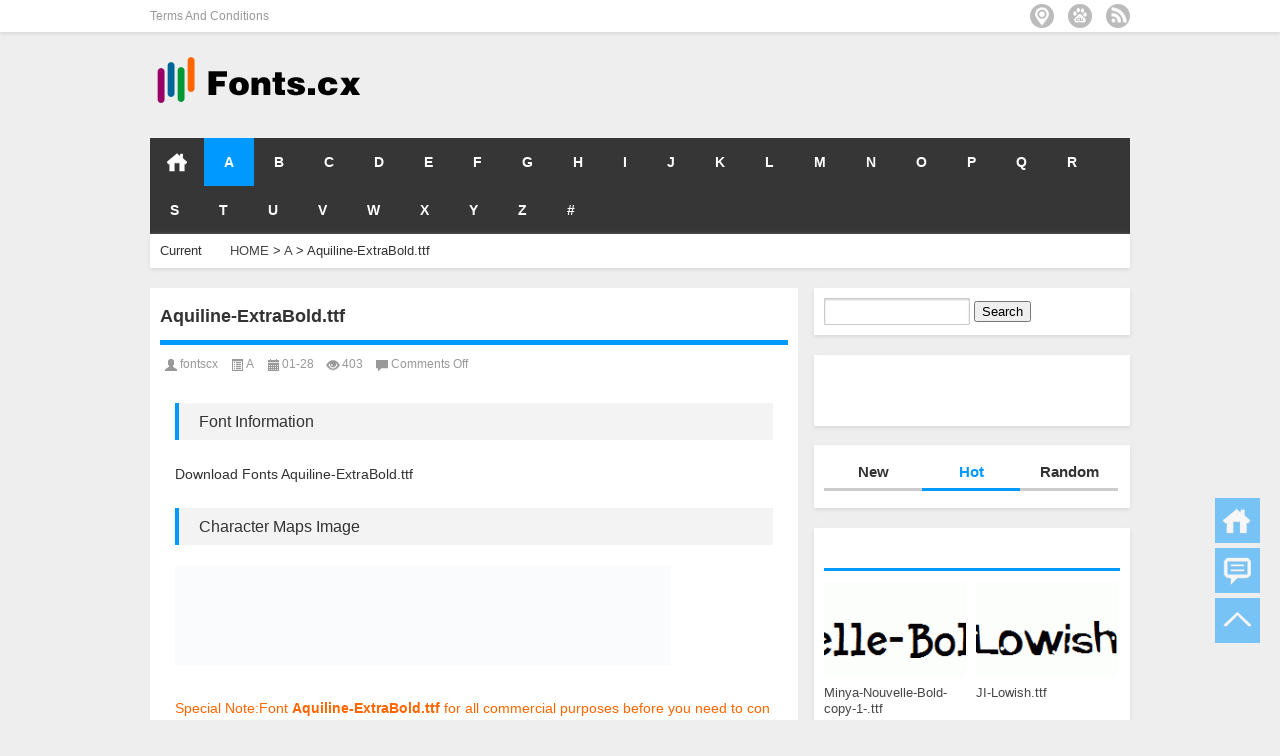

--- FILE ---
content_type: text/html; charset=UTF-8
request_url: https://enfonts.taofont.com/aquiline-extrabold-ttf.html
body_size: 11775
content:
<!DOCTYPE html><html xmlns="http://www.w3.org/1999/xhtml" xml:lang="en" lang="en"><head profile="http://gmpg.org/xfn/11"><meta charset="UTF-8"><link data-optimized="2" rel="stylesheet" href="https://enfonts.taofont.com/wp-content/litespeed/css/8833cf49e20cb444cbd666326cb14969.css?ver=ec18b" /><meta http-equiv="Content-Type" content="text/html" /><meta http-equiv="X-UA-Compatible" content="IE=edge,chrome=1"><title>Aquiline-ExtraBold.ttf|fonts.cx free fonts</title><meta name="description" content="Font Information Download Fonts Aquiline-ExtraBold.ttf Character Maps Image Special Note:Font Aquiline-ExtraBold.ttf for all commercial purposes before you need to contact the font designers. Aquiline-ExtraBold.ttf is a very beautiful fonts,Aquiline-ExtraBold.ttf download link,download fonts Aquiline-ExtraBold.ttf.Aquiline-ExtraBold.ttf is a very beautiful art font, Aquiline-ExtraBold.ttf is widely used in various books and periodicals, album design printing, Aquiline-ExtraBold.ttf has a strong visual impact, Aquiline-ExtraBold.ttf newspapers and magazines and books commonly used fonts, posters, personality to promote brand logo design, Font design, etc., environment, font Aquiline-ExtraBold.ttf download location, Aquiline-ExtraBold.ttf where to download .Aquiline-ExtraBold.ttf font installation. Download Link Download Fonts" /><meta name="keywords" content="" /><meta name="viewport" content="width=device-width, initial-scale=1.0, user-scalable=0, minimum-scale=1.0, maximum-scale=1.0"><link rel="alternate" type="application/rss+xml" title="fonts.cx free fonts RSS Feed" href="https://enfonts.taofont.com/feed" /><link rel="alternate" type="application/atom+xml" title="fonts.cx free fonts Atom Feed" href="https://enfonts.taofont.com/feed/atom" /><link rel="shortcut icon" href="/wp-content/themes/Loostrive/images/favicon.ico" type="image/x-icon" /><link rel="pingback" href="https://enfonts.taofont.com/xmlrpc.php" />
<!--[if lte IE 7]><script>window.location.href='http://7xkipo.com1.z0.glb.clouddn.com/upgrade-your-browser.html?referrer='+location.href;</script><![endif]--><meta name='robots' content='max-image-preview:large' /><style>img:is([sizes="auto" i], [sizes^="auto," i]) { contain-intrinsic-size: 3000px 1500px }</style><style id='classic-theme-styles-inline-css' type='text/css'>/*! This file is auto-generated */
.wp-block-button__link{color:#fff;background-color:#32373c;border-radius:9999px;box-shadow:none;text-decoration:none;padding:calc(.667em + 2px) calc(1.333em + 2px);font-size:1.125em}.wp-block-file__button{background:#32373c;color:#fff;text-decoration:none}</style><style id='global-styles-inline-css' type='text/css'>:root{--wp--preset--aspect-ratio--square: 1;--wp--preset--aspect-ratio--4-3: 4/3;--wp--preset--aspect-ratio--3-4: 3/4;--wp--preset--aspect-ratio--3-2: 3/2;--wp--preset--aspect-ratio--2-3: 2/3;--wp--preset--aspect-ratio--16-9: 16/9;--wp--preset--aspect-ratio--9-16: 9/16;--wp--preset--color--black: #000000;--wp--preset--color--cyan-bluish-gray: #abb8c3;--wp--preset--color--white: #ffffff;--wp--preset--color--pale-pink: #f78da7;--wp--preset--color--vivid-red: #cf2e2e;--wp--preset--color--luminous-vivid-orange: #ff6900;--wp--preset--color--luminous-vivid-amber: #fcb900;--wp--preset--color--light-green-cyan: #7bdcb5;--wp--preset--color--vivid-green-cyan: #00d084;--wp--preset--color--pale-cyan-blue: #8ed1fc;--wp--preset--color--vivid-cyan-blue: #0693e3;--wp--preset--color--vivid-purple: #9b51e0;--wp--preset--gradient--vivid-cyan-blue-to-vivid-purple: linear-gradient(135deg,rgba(6,147,227,1) 0%,rgb(155,81,224) 100%);--wp--preset--gradient--light-green-cyan-to-vivid-green-cyan: linear-gradient(135deg,rgb(122,220,180) 0%,rgb(0,208,130) 100%);--wp--preset--gradient--luminous-vivid-amber-to-luminous-vivid-orange: linear-gradient(135deg,rgba(252,185,0,1) 0%,rgba(255,105,0,1) 100%);--wp--preset--gradient--luminous-vivid-orange-to-vivid-red: linear-gradient(135deg,rgba(255,105,0,1) 0%,rgb(207,46,46) 100%);--wp--preset--gradient--very-light-gray-to-cyan-bluish-gray: linear-gradient(135deg,rgb(238,238,238) 0%,rgb(169,184,195) 100%);--wp--preset--gradient--cool-to-warm-spectrum: linear-gradient(135deg,rgb(74,234,220) 0%,rgb(151,120,209) 20%,rgb(207,42,186) 40%,rgb(238,44,130) 60%,rgb(251,105,98) 80%,rgb(254,248,76) 100%);--wp--preset--gradient--blush-light-purple: linear-gradient(135deg,rgb(255,206,236) 0%,rgb(152,150,240) 100%);--wp--preset--gradient--blush-bordeaux: linear-gradient(135deg,rgb(254,205,165) 0%,rgb(254,45,45) 50%,rgb(107,0,62) 100%);--wp--preset--gradient--luminous-dusk: linear-gradient(135deg,rgb(255,203,112) 0%,rgb(199,81,192) 50%,rgb(65,88,208) 100%);--wp--preset--gradient--pale-ocean: linear-gradient(135deg,rgb(255,245,203) 0%,rgb(182,227,212) 50%,rgb(51,167,181) 100%);--wp--preset--gradient--electric-grass: linear-gradient(135deg,rgb(202,248,128) 0%,rgb(113,206,126) 100%);--wp--preset--gradient--midnight: linear-gradient(135deg,rgb(2,3,129) 0%,rgb(40,116,252) 100%);--wp--preset--font-size--small: 13px;--wp--preset--font-size--medium: 20px;--wp--preset--font-size--large: 36px;--wp--preset--font-size--x-large: 42px;--wp--preset--spacing--20: 0.44rem;--wp--preset--spacing--30: 0.67rem;--wp--preset--spacing--40: 1rem;--wp--preset--spacing--50: 1.5rem;--wp--preset--spacing--60: 2.25rem;--wp--preset--spacing--70: 3.38rem;--wp--preset--spacing--80: 5.06rem;--wp--preset--shadow--natural: 6px 6px 9px rgba(0, 0, 0, 0.2);--wp--preset--shadow--deep: 12px 12px 50px rgba(0, 0, 0, 0.4);--wp--preset--shadow--sharp: 6px 6px 0px rgba(0, 0, 0, 0.2);--wp--preset--shadow--outlined: 6px 6px 0px -3px rgba(255, 255, 255, 1), 6px 6px rgba(0, 0, 0, 1);--wp--preset--shadow--crisp: 6px 6px 0px rgba(0, 0, 0, 1);}:where(.is-layout-flex){gap: 0.5em;}:where(.is-layout-grid){gap: 0.5em;}body .is-layout-flex{display: flex;}.is-layout-flex{flex-wrap: wrap;align-items: center;}.is-layout-flex > :is(*, div){margin: 0;}body .is-layout-grid{display: grid;}.is-layout-grid > :is(*, div){margin: 0;}:where(.wp-block-columns.is-layout-flex){gap: 2em;}:where(.wp-block-columns.is-layout-grid){gap: 2em;}:where(.wp-block-post-template.is-layout-flex){gap: 1.25em;}:where(.wp-block-post-template.is-layout-grid){gap: 1.25em;}.has-black-color{color: var(--wp--preset--color--black) !important;}.has-cyan-bluish-gray-color{color: var(--wp--preset--color--cyan-bluish-gray) !important;}.has-white-color{color: var(--wp--preset--color--white) !important;}.has-pale-pink-color{color: var(--wp--preset--color--pale-pink) !important;}.has-vivid-red-color{color: var(--wp--preset--color--vivid-red) !important;}.has-luminous-vivid-orange-color{color: var(--wp--preset--color--luminous-vivid-orange) !important;}.has-luminous-vivid-amber-color{color: var(--wp--preset--color--luminous-vivid-amber) !important;}.has-light-green-cyan-color{color: var(--wp--preset--color--light-green-cyan) !important;}.has-vivid-green-cyan-color{color: var(--wp--preset--color--vivid-green-cyan) !important;}.has-pale-cyan-blue-color{color: var(--wp--preset--color--pale-cyan-blue) !important;}.has-vivid-cyan-blue-color{color: var(--wp--preset--color--vivid-cyan-blue) !important;}.has-vivid-purple-color{color: var(--wp--preset--color--vivid-purple) !important;}.has-black-background-color{background-color: var(--wp--preset--color--black) !important;}.has-cyan-bluish-gray-background-color{background-color: var(--wp--preset--color--cyan-bluish-gray) !important;}.has-white-background-color{background-color: var(--wp--preset--color--white) !important;}.has-pale-pink-background-color{background-color: var(--wp--preset--color--pale-pink) !important;}.has-vivid-red-background-color{background-color: var(--wp--preset--color--vivid-red) !important;}.has-luminous-vivid-orange-background-color{background-color: var(--wp--preset--color--luminous-vivid-orange) !important;}.has-luminous-vivid-amber-background-color{background-color: var(--wp--preset--color--luminous-vivid-amber) !important;}.has-light-green-cyan-background-color{background-color: var(--wp--preset--color--light-green-cyan) !important;}.has-vivid-green-cyan-background-color{background-color: var(--wp--preset--color--vivid-green-cyan) !important;}.has-pale-cyan-blue-background-color{background-color: var(--wp--preset--color--pale-cyan-blue) !important;}.has-vivid-cyan-blue-background-color{background-color: var(--wp--preset--color--vivid-cyan-blue) !important;}.has-vivid-purple-background-color{background-color: var(--wp--preset--color--vivid-purple) !important;}.has-black-border-color{border-color: var(--wp--preset--color--black) !important;}.has-cyan-bluish-gray-border-color{border-color: var(--wp--preset--color--cyan-bluish-gray) !important;}.has-white-border-color{border-color: var(--wp--preset--color--white) !important;}.has-pale-pink-border-color{border-color: var(--wp--preset--color--pale-pink) !important;}.has-vivid-red-border-color{border-color: var(--wp--preset--color--vivid-red) !important;}.has-luminous-vivid-orange-border-color{border-color: var(--wp--preset--color--luminous-vivid-orange) !important;}.has-luminous-vivid-amber-border-color{border-color: var(--wp--preset--color--luminous-vivid-amber) !important;}.has-light-green-cyan-border-color{border-color: var(--wp--preset--color--light-green-cyan) !important;}.has-vivid-green-cyan-border-color{border-color: var(--wp--preset--color--vivid-green-cyan) !important;}.has-pale-cyan-blue-border-color{border-color: var(--wp--preset--color--pale-cyan-blue) !important;}.has-vivid-cyan-blue-border-color{border-color: var(--wp--preset--color--vivid-cyan-blue) !important;}.has-vivid-purple-border-color{border-color: var(--wp--preset--color--vivid-purple) !important;}.has-vivid-cyan-blue-to-vivid-purple-gradient-background{background: var(--wp--preset--gradient--vivid-cyan-blue-to-vivid-purple) !important;}.has-light-green-cyan-to-vivid-green-cyan-gradient-background{background: var(--wp--preset--gradient--light-green-cyan-to-vivid-green-cyan) !important;}.has-luminous-vivid-amber-to-luminous-vivid-orange-gradient-background{background: var(--wp--preset--gradient--luminous-vivid-amber-to-luminous-vivid-orange) !important;}.has-luminous-vivid-orange-to-vivid-red-gradient-background{background: var(--wp--preset--gradient--luminous-vivid-orange-to-vivid-red) !important;}.has-very-light-gray-to-cyan-bluish-gray-gradient-background{background: var(--wp--preset--gradient--very-light-gray-to-cyan-bluish-gray) !important;}.has-cool-to-warm-spectrum-gradient-background{background: var(--wp--preset--gradient--cool-to-warm-spectrum) !important;}.has-blush-light-purple-gradient-background{background: var(--wp--preset--gradient--blush-light-purple) !important;}.has-blush-bordeaux-gradient-background{background: var(--wp--preset--gradient--blush-bordeaux) !important;}.has-luminous-dusk-gradient-background{background: var(--wp--preset--gradient--luminous-dusk) !important;}.has-pale-ocean-gradient-background{background: var(--wp--preset--gradient--pale-ocean) !important;}.has-electric-grass-gradient-background{background: var(--wp--preset--gradient--electric-grass) !important;}.has-midnight-gradient-background{background: var(--wp--preset--gradient--midnight) !important;}.has-small-font-size{font-size: var(--wp--preset--font-size--small) !important;}.has-medium-font-size{font-size: var(--wp--preset--font-size--medium) !important;}.has-large-font-size{font-size: var(--wp--preset--font-size--large) !important;}.has-x-large-font-size{font-size: var(--wp--preset--font-size--x-large) !important;}
:where(.wp-block-post-template.is-layout-flex){gap: 1.25em;}:where(.wp-block-post-template.is-layout-grid){gap: 1.25em;}
:where(.wp-block-columns.is-layout-flex){gap: 2em;}:where(.wp-block-columns.is-layout-grid){gap: 2em;}
:root :where(.wp-block-pullquote){font-size: 1.5em;line-height: 1.6;}</style> <script type="litespeed/javascript" data-src="https://enfonts.taofont.com/wp-content/themes/Loostrive/js/jquery.min.js" id="jquery-js"></script> <link rel="https://api.w.org/" href="https://enfonts.taofont.com/wp-json/" /><link rel="alternate" title="JSON" type="application/json" href="https://enfonts.taofont.com/wp-json/wp/v2/posts/115875" /><link rel="canonical" href="https://enfonts.taofont.com/aquiline-extrabold-ttf.html" /><link rel='shortlink' href='https://enfonts.taofont.com/?p=115875' /><link rel="alternate" title="oEmbed (JSON)" type="application/json+oembed" href="https://enfonts.taofont.com/wp-json/oembed/1.0/embed?url=https%3A%2F%2Fenfonts.taofont.com%2Faquiline-extrabold-ttf.html" /><link rel="alternate" title="oEmbed (XML)" type="text/xml+oembed" href="https://enfonts.taofont.com/wp-json/oembed/1.0/embed?url=https%3A%2F%2Fenfonts.taofont.com%2Faquiline-extrabold-ttf.html&#038;format=xml" /><style>#post_container .fixed-hight .thumbnail{height:100px; overflow: hidden;}
	.related,.related_box{height: 185px;}
	.related_box .r_pic,.related_box .r_pic img {height: 95px;}</style> <script data-ad-client="ca-pub-5471362298867252" type="litespeed/javascript" data-src="https://pagead2.googlesyndication.com/pagead/js/adsbygoogle.js"></script> </head><body  class="custom-background"><div id="head" class="row"><div class="mainbar row"><div class="container"><div id="topbar"><ul id="toolbar" class="menu"><li class="page_item page-item-71"><a href="https://enfonts.taofont.com/terms-and-conditions">Terms And Conditions</a></li></ul></div><div id="rss"><ul><li><a href="https://enfonts.taofont.com/feed" target="_blank" class="icon1" title="Welcome to subscribefonts.cx free fonts"></a></li><li><a href="http://enfonts.taofont.com/sitemap.xml" target="_blank" class="icon5" title="baidumap"></a></li><li><a href="http://enfonts.taofont.com/sitemap.html" target="_blank" class="icon6" title="sitemap"></a></li></ul></div></div></div><div class="clear"></div><div class="container"><div id="blogname" class="third">
<a href="https://enfonts.taofont.com/" title="fonts.cx free fonts">                        <img data-lazyloaded="1" src="[data-uri]" width="214" height="65" data-src="/wp-content/themes/Loostrive/images/logo.png" alt="fonts.cx free fonts" /></a></div><div class="banner push-right"> <script type="litespeed/javascript" data-src="//pagead2.googlesyndication.com/pagead/js/adsbygoogle.js"></script> 
<ins class="adsbygoogle"
style="display:inline-block;width:600px;height:65px"
data-ad-client="ca-pub-5471362298867252"
data-ad-slot="6065883318"></ins> <script type="litespeed/javascript">(adsbygoogle=window.adsbygoogle||[]).push({})</script> </div></div><div class="clear"></div></div><div class="mainmenus container"><div class="mainmenu"><div class="topnav">
<a href="https://enfonts.taofont.com" title="HOME" class="home_none">HOME</a><div class="menu-button"><i class="menu-ico"></i></div><ul id="menu-menus" class="menu"><li id="menu-item-32" class="menu-item menu-item-type-taxonomy menu-item-object-category current-post-ancestor current-menu-parent current-post-parent menu-item-32"><a href="https://enfonts.taofont.com/category/a">A</a></li><li id="menu-item-33" class="menu-item menu-item-type-taxonomy menu-item-object-category menu-item-33"><a href="https://enfonts.taofont.com/category/b">B</a></li><li id="menu-item-34" class="menu-item menu-item-type-taxonomy menu-item-object-category menu-item-34"><a href="https://enfonts.taofont.com/category/c">C</a></li><li id="menu-item-35" class="menu-item menu-item-type-taxonomy menu-item-object-category menu-item-35"><a href="https://enfonts.taofont.com/category/d">D</a></li><li id="menu-item-36" class="menu-item menu-item-type-taxonomy menu-item-object-category menu-item-36"><a href="https://enfonts.taofont.com/category/e">E</a></li><li id="menu-item-37" class="menu-item menu-item-type-taxonomy menu-item-object-category menu-item-37"><a href="https://enfonts.taofont.com/category/f">F</a></li><li id="menu-item-38" class="menu-item menu-item-type-taxonomy menu-item-object-category menu-item-38"><a href="https://enfonts.taofont.com/category/g">G</a></li><li id="menu-item-39" class="menu-item menu-item-type-taxonomy menu-item-object-category menu-item-39"><a href="https://enfonts.taofont.com/category/h">H</a></li><li id="menu-item-49" class="menu-item menu-item-type-taxonomy menu-item-object-category menu-item-49"><a href="https://enfonts.taofont.com/category/i">I</a></li><li id="menu-item-50" class="menu-item menu-item-type-taxonomy menu-item-object-category menu-item-50"><a href="https://enfonts.taofont.com/category/j">J</a></li><li id="menu-item-51" class="menu-item menu-item-type-taxonomy menu-item-object-category menu-item-51"><a href="https://enfonts.taofont.com/category/k">K</a></li><li id="menu-item-52" class="menu-item menu-item-type-taxonomy menu-item-object-category menu-item-52"><a href="https://enfonts.taofont.com/category/l">L</a></li><li id="menu-item-53" class="menu-item menu-item-type-taxonomy menu-item-object-category menu-item-53"><a href="https://enfonts.taofont.com/category/m">M</a></li><li id="menu-item-54" class="menu-item menu-item-type-taxonomy menu-item-object-category menu-item-54"><a href="https://enfonts.taofont.com/category/n">N</a></li><li id="menu-item-55" class="menu-item menu-item-type-taxonomy menu-item-object-category menu-item-55"><a href="https://enfonts.taofont.com/category/o">O</a></li><li id="menu-item-56" class="menu-item menu-item-type-taxonomy menu-item-object-category menu-item-56"><a href="https://enfonts.taofont.com/category/p">P</a></li><li id="menu-item-57" class="menu-item menu-item-type-taxonomy menu-item-object-category menu-item-57"><a href="https://enfonts.taofont.com/category/q">Q</a></li><li id="menu-item-58" class="menu-item menu-item-type-taxonomy menu-item-object-category menu-item-58"><a href="https://enfonts.taofont.com/category/r">R</a></li><li id="menu-item-59" class="menu-item menu-item-type-taxonomy menu-item-object-category menu-item-59"><a href="https://enfonts.taofont.com/category/s">S</a></li><li id="menu-item-60" class="menu-item menu-item-type-taxonomy menu-item-object-category menu-item-60"><a href="https://enfonts.taofont.com/category/t">T</a></li><li id="menu-item-61" class="menu-item menu-item-type-taxonomy menu-item-object-category menu-item-61"><a href="https://enfonts.taofont.com/category/u">U</a></li><li id="menu-item-62" class="menu-item menu-item-type-taxonomy menu-item-object-category menu-item-62"><a href="https://enfonts.taofont.com/category/v">V</a></li><li id="menu-item-63" class="menu-item menu-item-type-taxonomy menu-item-object-category menu-item-63"><a href="https://enfonts.taofont.com/category/w">W</a></li><li id="menu-item-64" class="menu-item menu-item-type-taxonomy menu-item-object-category menu-item-64"><a href="https://enfonts.taofont.com/category/x">X</a></li><li id="menu-item-65" class="menu-item menu-item-type-taxonomy menu-item-object-category menu-item-65"><a href="https://enfonts.taofont.com/category/y">Y</a></li><li id="menu-item-66" class="menu-item menu-item-type-taxonomy menu-item-object-category menu-item-66"><a href="https://enfonts.taofont.com/category/z">Z</a></li><li id="menu-item-31" class="menu-item menu-item-type-taxonomy menu-item-object-category menu-item-31"><a href="https://enfonts.taofont.com/category/uncategorized">#</a></li></ul></div></div><div class="clear"></div></div></div><div class="container"><div class="subsidiary box clearfix"><div class="bulletin fourfifth">
<span class="sixth">Current Location</span><div itemscope itemtype="http://schema.org/WebPage" id="crumbs"> <a itemprop="breadcrumb" href="https://enfonts.taofont.com">HOME</a> <span class="delimiter">></span> <a itemprop="breadcrumb" href="https://enfonts.taofont.com/category/a">A</a> <span class="delimiter">></span> <span class="current">Aquiline-ExtraBold.ttf</span></div></div></div><div id="sidebar"><div class="widget box row"><form role="search" method="get" id="searchform" class="searchform" action="https://enfonts.taofont.com/"><div>
<label class="screen-reader-text" for="s">Search for:</label>
<input type="text" value="" name="s" id="s" />
<input type="submit" id="searchsubmit" value="Search" /></div></form></div><div class="widget box row"><div class="textwidget"><p><script type="litespeed/javascript" data-src="//pagead2.googlesyndication.com/pagead/js/adsbygoogle.js"></script><br />
<br />
<ins class="adsbygoogle" style="display: block;" data-ad-client="ca-pub-5471362298867252" data-ad-slot="7903555077" data-ad-format="auto"></ins><br /> <script type="litespeed/javascript">(adsbygoogle=window.adsbygoogle||[]).push({})</script></p></div></div><div class="widget box row"><div id="tab-title"><div class="tab"><ul id="tabnav"><li>New</li><li class="selected">Hot</li><li>Random</li></ul></div><div class="clear"></div></div><div id="tab-content"><ul class="hide"><li><a href='https://enfonts.taofont.com/arabescoscriptssi-ttf.html'>ArabescoScriptSSi.ttf</a></li><li><a href='https://enfonts.taofont.com/arabesco-script-ssk-ttf.html'>Arabesco-Script-SSK.ttf</a></li><li><a href='https://enfonts.taofont.com/arabesco-script-ssi-ttf.html'>Arabesco-Script-SSi.ttf</a></li><li><a href='https://enfonts.taofont.com/arabella-ttf.html'>Arabella.ttf</a></li><li><a href='https://enfonts.taofont.com/arabdancesmediumitalic-ttf.html'>ArabDancesMediumItalic.ttf</a></li><li><a href='https://enfonts.taofont.com/arabbrud-ttf.html'>ArabBruD.ttf</a></li><li><a href='https://enfonts.taofont.com/arab-tv-logos-ttf.html'>Arab-TV-logos.ttf</a></li><li><a href='https://enfonts.taofont.com/arab-saenz3-ttf.html'>arab-saenz3.ttf</a></li><li><a href='https://enfonts.taofont.com/ar-tianniub5-ultra-ttf.html'>AR-TianniuB5-Ultra.ttf</a></li><li><a href='https://enfonts.taofont.com/ar-tianniub5-bold-ttf.html'>AR-TianniuB5-Bold.ttf</a></li></ul><ul></ul><ul class="hide"><li><a href="https://enfonts.taofont.com/chveulebrivy-itv-ttf.html" title="Chveulebrivy-ITV.ttf 的文章">Chveulebrivy-ITV.ttf</a></li><li><a href="https://enfonts.taofont.com/envaluedb-normal-ttf.html" title="EnvalueDB-Normal.ttf 的文章">EnvalueDB-Normal.ttf</a></li><li><a href="https://enfonts.taofont.com/pixcapswinding-ttf.html" title="PixCapsWinding.ttf 的文章">PixCapsWinding.ttf</a></li><li><a href="https://enfonts.taofont.com/stint-ultra-expanded-ttf.html" title="Stint-Ultra-Expanded.ttf 的文章">Stint-Ultra-Expanded.ttf</a></li><li><a href="https://enfonts.taofont.com/tremolo-flaw-ttf.html" title="Tremolo-Flaw.ttf 的文章">Tremolo-Flaw.ttf</a></li><li><a href="https://enfonts.taofont.com/korinna-regular-bt-ttf.html" title="Korinna-Regular-BT.ttf 的文章">Korinna-Regular-BT.ttf</a></li><li><a href="https://enfonts.taofont.com/beachcomber-regular-ttf.html" title="BEACHCOMBER-Regular.ttf 的文章">BEACHCOMBER-Regular.ttf</a></li><li><a href="https://enfonts.taofont.com/fz-wacky-59-ttf.html" title="FZ-WACKY-59.ttf 的文章">FZ-WACKY-59.ttf</a></li><li><a href="https://enfonts.taofont.com/ck-stitches-ttf.html" title="CK-Stitches.ttf 的文章">CK-Stitches.ttf</a></li><li><a href="https://enfonts.taofont.com/the-urban-way-hollow-ttf.html" title="The-Urban-Way-Hollow.ttf 的文章">The-Urban-Way-Hollow.ttf</a></li></ul></div></div><div class="widget box row"><h3></h3><div class="siderbar-list"><ul class="imglist clear"><li class="post" style="min-height: 50px">
<a href="https://enfonts.taofont.com/minya-nouvelle-bold-copy-1-ttf.html" title="Minya-Nouvelle-Bold-copy-1-.ttf"><img data-lazyloaded="1" src="[data-uri]" data-src="https://enfonts.taofont.com/wp-content/themes/Loostrive/timthumb.php?src=https://font.taofont.com/en_fonts/images/m/Minya-Nouvelle-Bold-copy-1-.gif&amp;h=95&amp;w=142&amp;zc=1" width="142" height="95" alt="Minya-Nouvelle-Bold-copy-1-.ttf" /><h4>Minya-Nouvelle-Bold-copy-1-.ttf</h4></a></li><li class="post" style="min-height: 50px">
<a href="https://enfonts.taofont.com/ji-lowish-ttf.html" title="JI-Lowish.ttf"><img data-lazyloaded="1" src="[data-uri]" data-src="https://enfonts.taofont.com/wp-content/themes/Loostrive/timthumb.php?src=https://font.taofont.com/en_fonts/images/j/JI-Lowish.gif&amp;h=95&amp;w=142&amp;zc=1" width="142" height="95" alt="JI-Lowish.ttf" /><h4>JI-Lowish.ttf</h4></a></li><li class="post" style="min-height: 50px">
<a href="https://enfonts.taofont.com/arial-narrow-bold-copy-5-ttf.html" title="Arial-Narrow-Bold-copy-5-.ttf"><img data-lazyloaded="1" src="[data-uri]" data-src="https://enfonts.taofont.com/wp-content/themes/Loostrive/timthumb.php?src=https://font.taofont.com/en_fonts/images/a/Arial-Narrow-Bold-copy-5-.gif&amp;h=95&amp;w=142&amp;zc=1" width="142" height="95" alt="Arial-Narrow-Bold-copy-5-.ttf" /><h4>Arial-Narrow-Bold-copy-5-.ttf</h4></a></li><li class="post" style="min-height: 50px">
<a href="https://enfonts.taofont.com/express-deco-gothic-ssi-ttf.html" title="Express-Deco-Gothic-SSi.ttf"><img data-lazyloaded="1" src="[data-uri]" data-src="https://enfonts.taofont.com/wp-content/themes/Loostrive/timthumb.php?src=https://font.taofont.com/en_fonts/images/e/Express-Deco-Gothic-SSi.gif&amp;h=95&amp;w=142&amp;zc=1" width="142" height="95" alt="Express-Deco-Gothic-SSi.ttf" /><h4>Express-Deco-Gothic-SSi.ttf</h4></a></li><li class="post" style="min-height: 50px">
<a href="https://enfonts.taofont.com/betterheatherregular-ttf.html" title="BetterHeatherRegular.ttf"><img data-lazyloaded="1" src="[data-uri]" data-src="https://enfonts.taofont.com/wp-content/themes/Loostrive/timthumb.php?src=https://font.taofont.com/en_fonts/images/b/BetterHeatherRegular.gif&amp;h=95&amp;w=142&amp;zc=1" width="142" height="95" alt="BetterHeatherRegular.ttf" /><h4>BetterHeatherRegular.ttf</h4></a></li><li class="post" style="min-height: 50px">
<a href="https://enfonts.taofont.com/sharnayextrabold-regular-ttf.html" title="SharnayExtrabold-Regular.ttf"><img data-lazyloaded="1" src="[data-uri]" data-src="https://enfonts.taofont.com/wp-content/themes/Loostrive/timthumb.php?src=https://font.taofont.com/en_fonts/images/s/SharnayExtrabold-Regular.gif&amp;h=95&amp;w=142&amp;zc=1" width="142" height="95" alt="SharnayExtrabold-Regular.ttf" /><h4>SharnayExtrabold-Regular.ttf</h4></a></li><li class="post" style="min-height: 50px">
<a href="https://enfonts.taofont.com/michigan-halftone-ttf.html" title="Michigan-Halftone.ttf"><img data-lazyloaded="1" src="[data-uri]" data-src="https://enfonts.taofont.com/wp-content/themes/Loostrive/timthumb.php?src=https://font.taofont.com/en_fonts/images/m/Michigan-Halftone.gif&amp;h=95&amp;w=142&amp;zc=1" width="142" height="95" alt="Michigan-Halftone.ttf" /><h4>Michigan-Halftone.ttf</h4></a></li><li class="post" style="min-height: 50px">
<a href="https://enfonts.taofont.com/revue-thin-copy-3-ttf.html" title="Revue-Thin-copy-3-.ttf"><img data-lazyloaded="1" src="[data-uri]" data-src="https://enfonts.taofont.com/wp-content/themes/Loostrive/timthumb.php?src=https://font.taofont.com/en_fonts/images/r/Revue-Thin-copy-3-.gif&amp;h=95&amp;w=142&amp;zc=1" width="142" height="95" alt="Revue-Thin-copy-3-.ttf" /><h4>Revue-Thin-copy-3-.ttf</h4></a></li><li class="post" style="min-height: 50px">
<a href="https://enfonts.taofont.com/serifractions-ttf.html" title="SeriFractions.ttf"><img data-lazyloaded="1" src="[data-uri]" data-src="https://enfonts.taofont.com/wp-content/themes/Loostrive/timthumb.php?src=https://font.taofont.com/en_fonts/images/s/SeriFractions.gif&amp;h=95&amp;w=142&amp;zc=1" width="142" height="95" alt="SeriFractions.ttf" /><h4>SeriFractions.ttf</h4></a></li><li class="post" style="min-height: 50px">
<a href="https://enfonts.taofont.com/myfaircody-otf.html" title="MyFairCody.otf"><img data-lazyloaded="1" src="[data-uri]" data-src="https://enfonts.taofont.com/wp-content/themes/Loostrive/timthumb.php?src=https://font.taofont.com/en_fonts/images/m/MyFairCody.gif&amp;h=95&amp;w=142&amp;zc=1" width="142" height="95" alt="MyFairCody.otf" /><h4>MyFairCody.otf</h4></a></li><li class="post" style="min-height: 50px">
<a href="https://enfonts.taofont.com/heresy-ttf.html" title="heresy.ttf"><img data-lazyloaded="1" src="[data-uri]" data-src="https://enfonts.taofont.com/wp-content/themes/Loostrive/timthumb.php?src=https://font.taofont.com/en_fonts/images/h/heresy.gif&amp;h=95&amp;w=142&amp;zc=1" width="142" height="95" alt="heresy.ttf" /><h4>heresy.ttf</h4></a></li><li class="post" style="min-height: 50px">
<a href="https://enfonts.taofont.com/amiko-bold-ttf.html" title="Amiko-Bold.ttf"><img data-lazyloaded="1" src="[data-uri]" data-src="https://enfonts.taofont.com/wp-content/themes/Loostrive/timthumb.php?src=https://font.taofont.com/en_fonts/images/a/Amiko-Bold.gif&amp;h=95&amp;w=142&amp;zc=1" width="142" height="95" alt="Amiko-Bold.ttf" /><h4>Amiko-Bold.ttf</h4></a></li></ul></div></div><div id="sidebar-follow"></div></div><div class="mainleft"  id="content"><div class="article_container row  box"><h1>Aquiline-ExtraBold.ttf</h1><div class="article_info">
<span class="info_author info_ico"><a href="https://enfonts.taofont.com/author/fontscx" title="Posts by fontscx" rel="author">fontscx</a></span>
<span class="info_category info_ico"><a href="https://enfonts.taofont.com/category/a" rel="category tag">A</a></span>
<span class="info_date info_ico">01-28</span>
<span class="info_views info_ico">403</span>
<span class="info_comment info_ico"><span>Comments Off<span class="screen-reader-text"> on Aquiline-ExtraBold.ttf</span></span></span></div><div class="clear"></div><div class="context"><div id="post_content"><p><h2>Font Information</h2></p><p>Download Fonts Aquiline-ExtraBold.ttf</p><p><h2>Character Maps Image</h2></p><p><img data-lazyloaded="1" src="[data-uri]" width="496" height="100" data-src='https://font.taofont.com/en_fonts/images/a/Aquiline-ExtraBold.gif' /></p><p style="color:#F60">Special Note:Font <strong>Aquiline-ExtraBold.ttf</strong> for all commercial purposes before you need to contact the font designers.</p><p>Aquiline-ExtraBold.ttf is a very beautiful fonts,Aquiline-ExtraBold.ttf download link,download fonts Aquiline-ExtraBold.ttf.Aquiline-ExtraBold.ttf is a very beautiful art font, Aquiline-ExtraBold.ttf is widely used in various books and periodicals, album design printing, Aquiline-ExtraBold.ttf has a strong visual impact, Aquiline-ExtraBold.ttf newspapers and magazines and books commonly used fonts, posters, personality to promote brand logo design, Font design, etc., environment, font Aquiline-ExtraBold.ttf download location, Aquiline-ExtraBold.ttf where to download .Aquiline-ExtraBold.ttf font installation.</p><h2>Download Link</h2><p><a href="https://font.taofont.com/en_fonts/fonts/a/Aquiline-ExtraBold.ttf" target="_blank">Download Fonts</a></p><p><script type="litespeed/javascript" data-src="//pagead2.googlesyndication.com/pagead/js/adsbygoogle.js"></script> 
<ins class="adsbygoogle"
style="display:block"
data-ad-client="ca-pub-6430715809164514"
data-ad-slot="9877920600"
data-ad-format="link"></ins> <script type="litespeed/javascript">(adsbygoogle=window.adsbygoogle||[]).push({})</script></p></div><div class="clear"></div><div class="article_copy">Warning:<br />Site font resources collected from the Internet, do not use for commercial purposes (knocking blackboard: free download does not mean free for commercial use!), Commercial need to authorize, need to contact the font copyrighted purchase authorization. As a result of illegal use of disputes, all the consequences borne by the user, has nothing to do with this site.</div><div class="article_tags"><div class="tagcloud">
tags:</div></div></div></div><div class="single-ad box row"><script type="litespeed/javascript" data-src="//pagead2.googlesyndication.com/pagead/js/adsbygoogle.js"></script> 
<ins class="adsbygoogle"
style="display:block"
data-ad-client="ca-pub-5471362298867252"
data-ad-slot="7903555077"
data-ad-format="auto"></ins> <script type="litespeed/javascript">(adsbygoogle=window.adsbygoogle||[]).push({})</script></div><div><ul class="post-navigation row"><div class="post-previous twofifth">
Newer posts<br> <a href="https://enfonts.taofont.com/aquiline-extra-bold-ttf.html" rel="prev">Aquiline-Extra-Bold.ttf</a></div><div class="post-next twofifth">
Older posts<br> <a href="https://enfonts.taofont.com/aquilinebook-italic-ttf.html" rel="next">AquilineBook-Italic.ttf</a></div></ul></div><div class="article_container row  box article_related"><div class="related"><ul><li class="related_box"  >
<a href="https://enfonts.taofont.com/arabescoscriptssi-ttf.html" title="ArabescoScriptSSi.ttf" target="_blank"><div class="r_pic">
<img data-lazyloaded="1" src="[data-uri]" data-src="https://enfonts.taofont.com/wp-content/themes/Loostrive/timthumb.php?src=https://font.taofont.com/en_fonts/images/a/ArabescoScriptSSi.gif&amp;h=95&amp;w=140&amp;zc=1" width="140" height="95" alt="ArabescoScriptSSi.ttf" /></div><div class="r_title">
ArabescoScriptSSi.ttf</div>
</a></li><li class="related_box"  >
<a href="https://enfonts.taofont.com/arabesco-script-ssk-ttf.html" title="Arabesco-Script-SSK.ttf" target="_blank"><div class="r_pic">
<img data-lazyloaded="1" src="[data-uri]" data-src="https://enfonts.taofont.com/wp-content/themes/Loostrive/timthumb.php?src=https://font.taofont.com/en_fonts/images/a/Arabesco-Script-SSK.gif&amp;h=95&amp;w=140&amp;zc=1" width="140" height="95" alt="Arabesco-Script-SSK.ttf" /></div><div class="r_title">
Arabesco-Script-SSK.ttf</div>
</a></li><li class="related_box"  >
<a href="https://enfonts.taofont.com/arabesco-script-ssi-ttf.html" title="Arabesco-Script-SSi.ttf" target="_blank"><div class="r_pic">
<img data-lazyloaded="1" src="[data-uri]" data-src="https://enfonts.taofont.com/wp-content/themes/Loostrive/timthumb.php?src=https://font.taofont.com/en_fonts/images/a/Arabesco-Script-SSi.gif&amp;h=95&amp;w=140&amp;zc=1" width="140" height="95" alt="Arabesco-Script-SSi.ttf" /></div><div class="r_title">
Arabesco-Script-SSi.ttf</div>
</a></li><li class="related_box"  >
<a href="https://enfonts.taofont.com/arabella-ttf.html" title="Arabella.ttf" target="_blank"><div class="r_pic">
<img data-lazyloaded="1" src="[data-uri]" data-src="https://enfonts.taofont.com/wp-content/themes/Loostrive/timthumb.php?src=https://font.taofont.com/en_fonts/images/a/Arabella.gif&amp;h=95&amp;w=140&amp;zc=1" width="140" height="95" alt="Arabella.ttf" /></div><div class="r_title">
Arabella.ttf</div>
</a></li><li class="related_box"  >
<a href="https://enfonts.taofont.com/arabdancesmediumitalic-ttf.html" title="ArabDancesMediumItalic.ttf" target="_blank"><div class="r_pic">
<img data-lazyloaded="1" src="[data-uri]" data-src="https://enfonts.taofont.com/wp-content/themes/Loostrive/timthumb.php?src=https://font.taofont.com/en_fonts/images/a/ArabDancesMediumItalic.gif&amp;h=95&amp;w=140&amp;zc=1" width="140" height="95" alt="ArabDancesMediumItalic.ttf" /></div><div class="r_title">
ArabDancesMediumItalic.ttf</div>
</a></li><li class="related_box"  >
<a href="https://enfonts.taofont.com/arabbrud-ttf.html" title="ArabBruD.ttf" target="_blank"><div class="r_pic">
<img data-lazyloaded="1" src="[data-uri]" data-src="https://enfonts.taofont.com/wp-content/themes/Loostrive/timthumb.php?src=https://font.taofont.com/en_fonts/images/a/ArabBruD.gif&amp;h=95&amp;w=140&amp;zc=1" width="140" height="95" alt="ArabBruD.ttf" /></div><div class="r_title">
ArabBruD.ttf</div>
</a></li></ul></div></div><div class="clear"></div><div id="comments_box"><div class="row box"></div> <script type="litespeed/javascript">function ajacpload(){$('#comment_pager a').click(function(){var wpurl=$(this).attr("href").split(/(\?|&)action=AjaxCommentsPage.*$/)[0];var commentPage=1;if(/comment-page-/i.test(wpurl)){commentPage=wpurl.split(/comment-page-/i)[1].split(/(\/|#|&).*$/)[0]}else if(/cpage=/i.test(wpurl)){commentPage=wpurl.split(/cpage=/)[1].split(/(\/|#|&).*$/)[0]};var postId=$('#cp_post_id').text();var url=wpurl.split(/#.*$/)[0];url+=/\?/i.test(wpurl)?'&':'?';url+='action=AjaxCommentsPage&post='+postId+'&page='+commentPage;$.ajax({url:url,type:'GET',beforeSend:function(){document.body.style.cursor='wait';var C=0.7;$('#thecomments,#comment_pager').css({opacity:C,MozOpacity:C,KhtmlOpacity:C,filter:'alpha(opacity='+C*100+')'});var loading='Loading';$('#comment_pager').html(loading)},error:function(request){alert(request.responseText)},success:function(data){var responses=data.split('');$('#thecomments').html(responses[0]);$('#comment_pager').html(responses[1]);var C=1;$('#thecomments,#comment_pager').css({opacity:C,MozOpacity:C,KhtmlOpacity:C,filter:'alpha(opacity='+C*100+')'});$('#cmploading').remove();document.body.style.cursor='auto';ajacpload();$body.animate({scrollTop:$('#comment_header').offset().top-200},1000)}});return!1})}</script> </div></div></div><div class="clear"></div><div id="footer"><div class="footnav container"><ul id="footnav" class="menu"><li class="menu-item menu-item-type-taxonomy menu-item-object-category current-post-ancestor current-menu-parent current-post-parent menu-item-32"><a href="https://enfonts.taofont.com/category/a">A</a></li><li class="menu-item menu-item-type-taxonomy menu-item-object-category menu-item-33"><a href="https://enfonts.taofont.com/category/b">B</a></li><li class="menu-item menu-item-type-taxonomy menu-item-object-category menu-item-34"><a href="https://enfonts.taofont.com/category/c">C</a></li><li class="menu-item menu-item-type-taxonomy menu-item-object-category menu-item-35"><a href="https://enfonts.taofont.com/category/d">D</a></li><li class="menu-item menu-item-type-taxonomy menu-item-object-category menu-item-36"><a href="https://enfonts.taofont.com/category/e">E</a></li><li class="menu-item menu-item-type-taxonomy menu-item-object-category menu-item-37"><a href="https://enfonts.taofont.com/category/f">F</a></li><li class="menu-item menu-item-type-taxonomy menu-item-object-category menu-item-38"><a href="https://enfonts.taofont.com/category/g">G</a></li><li class="menu-item menu-item-type-taxonomy menu-item-object-category menu-item-39"><a href="https://enfonts.taofont.com/category/h">H</a></li><li class="menu-item menu-item-type-taxonomy menu-item-object-category menu-item-49"><a href="https://enfonts.taofont.com/category/i">I</a></li><li class="menu-item menu-item-type-taxonomy menu-item-object-category menu-item-50"><a href="https://enfonts.taofont.com/category/j">J</a></li><li class="menu-item menu-item-type-taxonomy menu-item-object-category menu-item-51"><a href="https://enfonts.taofont.com/category/k">K</a></li><li class="menu-item menu-item-type-taxonomy menu-item-object-category menu-item-52"><a href="https://enfonts.taofont.com/category/l">L</a></li><li class="menu-item menu-item-type-taxonomy menu-item-object-category menu-item-53"><a href="https://enfonts.taofont.com/category/m">M</a></li><li class="menu-item menu-item-type-taxonomy menu-item-object-category menu-item-54"><a href="https://enfonts.taofont.com/category/n">N</a></li><li class="menu-item menu-item-type-taxonomy menu-item-object-category menu-item-55"><a href="https://enfonts.taofont.com/category/o">O</a></li><li class="menu-item menu-item-type-taxonomy menu-item-object-category menu-item-56"><a href="https://enfonts.taofont.com/category/p">P</a></li><li class="menu-item menu-item-type-taxonomy menu-item-object-category menu-item-57"><a href="https://enfonts.taofont.com/category/q">Q</a></li><li class="menu-item menu-item-type-taxonomy menu-item-object-category menu-item-58"><a href="https://enfonts.taofont.com/category/r">R</a></li><li class="menu-item menu-item-type-taxonomy menu-item-object-category menu-item-59"><a href="https://enfonts.taofont.com/category/s">S</a></li><li class="menu-item menu-item-type-taxonomy menu-item-object-category menu-item-60"><a href="https://enfonts.taofont.com/category/t">T</a></li><li class="menu-item menu-item-type-taxonomy menu-item-object-category menu-item-61"><a href="https://enfonts.taofont.com/category/u">U</a></li><li class="menu-item menu-item-type-taxonomy menu-item-object-category menu-item-62"><a href="https://enfonts.taofont.com/category/v">V</a></li><li class="menu-item menu-item-type-taxonomy menu-item-object-category menu-item-63"><a href="https://enfonts.taofont.com/category/w">W</a></li><li class="menu-item menu-item-type-taxonomy menu-item-object-category menu-item-64"><a href="https://enfonts.taofont.com/category/x">X</a></li><li class="menu-item menu-item-type-taxonomy menu-item-object-category menu-item-65"><a href="https://enfonts.taofont.com/category/y">Y</a></li><li class="menu-item menu-item-type-taxonomy menu-item-object-category menu-item-66"><a href="https://enfonts.taofont.com/category/z">Z</a></li><li class="menu-item menu-item-type-taxonomy menu-item-object-category menu-item-31"><a href="https://enfonts.taofont.com/category/uncategorized">#</a></li></ul></div><div class="copyright"><p> Copyright &copy; 2018 <a href="https://enfonts.taofont.com/"><strong>
fonts.cx free fonts    </strong></a> Powered by <a href="http://www.wordpress.org/" rel="external">WordPress</a><br /> <script charset="UTF-8" id="LA_COLLECT" type="litespeed/javascript" data-src="//sdk.51.la/js-sdk-pro.min.js"></script> <script type="litespeed/javascript">LA.init({id:"JjnlWM0LUOHsyBJn",ck:"JjnlWM0LUOHsyBJn"})</script> </p></div></div></div><div id="tbox">
<a id="home" href="https://enfonts.taofont.com"></a>
<a id="pinglun" href="#comments_box"></a>
<a id="gotop" href="javascript:void(0)"></a></div> <script type="speculationrules">{"prefetch":[{"source":"document","where":{"and":[{"href_matches":"\/*"},{"not":{"href_matches":["\/wp-*.php","\/wp-admin\/*","\/wp-content\/uploads\/*","\/wp-content\/*","\/wp-content\/plugins\/*","\/wp-content\/themes\/Loostrive\/*","\/*\\?(.+)"]}},{"not":{"selector_matches":"a[rel~=\"nofollow\"]"}},{"not":{"selector_matches":".no-prefetch, .no-prefetch a"}}]},"eagerness":"conservative"}]}</script> <script data-no-optimize="1">!function(t,e){"object"==typeof exports&&"undefined"!=typeof module?module.exports=e():"function"==typeof define&&define.amd?define(e):(t="undefined"!=typeof globalThis?globalThis:t||self).LazyLoad=e()}(this,function(){"use strict";function e(){return(e=Object.assign||function(t){for(var e=1;e<arguments.length;e++){var n,a=arguments[e];for(n in a)Object.prototype.hasOwnProperty.call(a,n)&&(t[n]=a[n])}return t}).apply(this,arguments)}function i(t){return e({},it,t)}function o(t,e){var n,a="LazyLoad::Initialized",i=new t(e);try{n=new CustomEvent(a,{detail:{instance:i}})}catch(t){(n=document.createEvent("CustomEvent")).initCustomEvent(a,!1,!1,{instance:i})}window.dispatchEvent(n)}function l(t,e){return t.getAttribute(gt+e)}function c(t){return l(t,bt)}function s(t,e){return function(t,e,n){e=gt+e;null!==n?t.setAttribute(e,n):t.removeAttribute(e)}(t,bt,e)}function r(t){return s(t,null),0}function u(t){return null===c(t)}function d(t){return c(t)===vt}function f(t,e,n,a){t&&(void 0===a?void 0===n?t(e):t(e,n):t(e,n,a))}function _(t,e){nt?t.classList.add(e):t.className+=(t.className?" ":"")+e}function v(t,e){nt?t.classList.remove(e):t.className=t.className.replace(new RegExp("(^|\\s+)"+e+"(\\s+|$)")," ").replace(/^\s+/,"").replace(/\s+$/,"")}function g(t){return t.llTempImage}function b(t,e){!e||(e=e._observer)&&e.unobserve(t)}function p(t,e){t&&(t.loadingCount+=e)}function h(t,e){t&&(t.toLoadCount=e)}function n(t){for(var e,n=[],a=0;e=t.children[a];a+=1)"SOURCE"===e.tagName&&n.push(e);return n}function m(t,e){(t=t.parentNode)&&"PICTURE"===t.tagName&&n(t).forEach(e)}function a(t,e){n(t).forEach(e)}function E(t){return!!t[st]}function I(t){return t[st]}function y(t){return delete t[st]}function A(e,t){var n;E(e)||(n={},t.forEach(function(t){n[t]=e.getAttribute(t)}),e[st]=n)}function k(a,t){var i;E(a)&&(i=I(a),t.forEach(function(t){var e,n;e=a,(t=i[n=t])?e.setAttribute(n,t):e.removeAttribute(n)}))}function L(t,e,n){_(t,e.class_loading),s(t,ut),n&&(p(n,1),f(e.callback_loading,t,n))}function w(t,e,n){n&&t.setAttribute(e,n)}function x(t,e){w(t,ct,l(t,e.data_sizes)),w(t,rt,l(t,e.data_srcset)),w(t,ot,l(t,e.data_src))}function O(t,e,n){var a=l(t,e.data_bg_multi),i=l(t,e.data_bg_multi_hidpi);(a=at&&i?i:a)&&(t.style.backgroundImage=a,n=n,_(t=t,(e=e).class_applied),s(t,ft),n&&(e.unobserve_completed&&b(t,e),f(e.callback_applied,t,n)))}function N(t,e){!e||0<e.loadingCount||0<e.toLoadCount||f(t.callback_finish,e)}function C(t,e,n){t.addEventListener(e,n),t.llEvLisnrs[e]=n}function M(t){return!!t.llEvLisnrs}function z(t){if(M(t)){var e,n,a=t.llEvLisnrs;for(e in a){var i=a[e];n=e,i=i,t.removeEventListener(n,i)}delete t.llEvLisnrs}}function R(t,e,n){var a;delete t.llTempImage,p(n,-1),(a=n)&&--a.toLoadCount,v(t,e.class_loading),e.unobserve_completed&&b(t,n)}function T(o,r,c){var l=g(o)||o;M(l)||function(t,e,n){M(t)||(t.llEvLisnrs={});var a="VIDEO"===t.tagName?"loadeddata":"load";C(t,a,e),C(t,"error",n)}(l,function(t){var e,n,a,i;n=r,a=c,i=d(e=o),R(e,n,a),_(e,n.class_loaded),s(e,dt),f(n.callback_loaded,e,a),i||N(n,a),z(l)},function(t){var e,n,a,i;n=r,a=c,i=d(e=o),R(e,n,a),_(e,n.class_error),s(e,_t),f(n.callback_error,e,a),i||N(n,a),z(l)})}function G(t,e,n){var a,i,o,r,c;t.llTempImage=document.createElement("IMG"),T(t,e,n),E(c=t)||(c[st]={backgroundImage:c.style.backgroundImage}),o=n,r=l(a=t,(i=e).data_bg),c=l(a,i.data_bg_hidpi),(r=at&&c?c:r)&&(a.style.backgroundImage='url("'.concat(r,'")'),g(a).setAttribute(ot,r),L(a,i,o)),O(t,e,n)}function D(t,e,n){var a;T(t,e,n),a=e,e=n,(t=It[(n=t).tagName])&&(t(n,a),L(n,a,e))}function V(t,e,n){var a;a=t,(-1<yt.indexOf(a.tagName)?D:G)(t,e,n)}function F(t,e,n){var a;t.setAttribute("loading","lazy"),T(t,e,n),a=e,(e=It[(n=t).tagName])&&e(n,a),s(t,vt)}function j(t){t.removeAttribute(ot),t.removeAttribute(rt),t.removeAttribute(ct)}function P(t){m(t,function(t){k(t,Et)}),k(t,Et)}function S(t){var e;(e=At[t.tagName])?e(t):E(e=t)&&(t=I(e),e.style.backgroundImage=t.backgroundImage)}function U(t,e){var n;S(t),n=e,u(e=t)||d(e)||(v(e,n.class_entered),v(e,n.class_exited),v(e,n.class_applied),v(e,n.class_loading),v(e,n.class_loaded),v(e,n.class_error)),r(t),y(t)}function $(t,e,n,a){var i;n.cancel_on_exit&&(c(t)!==ut||"IMG"===t.tagName&&(z(t),m(i=t,function(t){j(t)}),j(i),P(t),v(t,n.class_loading),p(a,-1),r(t),f(n.callback_cancel,t,e,a)))}function q(t,e,n,a){var i,o,r=(o=t,0<=pt.indexOf(c(o)));s(t,"entered"),_(t,n.class_entered),v(t,n.class_exited),i=t,o=a,n.unobserve_entered&&b(i,o),f(n.callback_enter,t,e,a),r||V(t,n,a)}function H(t){return t.use_native&&"loading"in HTMLImageElement.prototype}function B(t,i,o){t.forEach(function(t){return(a=t).isIntersecting||0<a.intersectionRatio?q(t.target,t,i,o):(e=t.target,n=t,a=i,t=o,void(u(e)||(_(e,a.class_exited),$(e,n,a,t),f(a.callback_exit,e,n,t))));var e,n,a})}function J(e,n){var t;et&&!H(e)&&(n._observer=new IntersectionObserver(function(t){B(t,e,n)},{root:(t=e).container===document?null:t.container,rootMargin:t.thresholds||t.threshold+"px"}))}function K(t){return Array.prototype.slice.call(t)}function Q(t){return t.container.querySelectorAll(t.elements_selector)}function W(t){return c(t)===_t}function X(t,e){return e=t||Q(e),K(e).filter(u)}function Y(e,t){var n;(n=Q(e),K(n).filter(W)).forEach(function(t){v(t,e.class_error),r(t)}),t.update()}function t(t,e){var n,a,t=i(t);this._settings=t,this.loadingCount=0,J(t,this),n=t,a=this,Z&&window.addEventListener("online",function(){Y(n,a)}),this.update(e)}var Z="undefined"!=typeof window,tt=Z&&!("onscroll"in window)||"undefined"!=typeof navigator&&/(gle|ing|ro)bot|crawl|spider/i.test(navigator.userAgent),et=Z&&"IntersectionObserver"in window,nt=Z&&"classList"in document.createElement("p"),at=Z&&1<window.devicePixelRatio,it={elements_selector:".lazy",container:tt||Z?document:null,threshold:300,thresholds:null,data_src:"src",data_srcset:"srcset",data_sizes:"sizes",data_bg:"bg",data_bg_hidpi:"bg-hidpi",data_bg_multi:"bg-multi",data_bg_multi_hidpi:"bg-multi-hidpi",data_poster:"poster",class_applied:"applied",class_loading:"litespeed-loading",class_loaded:"litespeed-loaded",class_error:"error",class_entered:"entered",class_exited:"exited",unobserve_completed:!0,unobserve_entered:!1,cancel_on_exit:!0,callback_enter:null,callback_exit:null,callback_applied:null,callback_loading:null,callback_loaded:null,callback_error:null,callback_finish:null,callback_cancel:null,use_native:!1},ot="src",rt="srcset",ct="sizes",lt="poster",st="llOriginalAttrs",ut="loading",dt="loaded",ft="applied",_t="error",vt="native",gt="data-",bt="ll-status",pt=[ut,dt,ft,_t],ht=[ot],mt=[ot,lt],Et=[ot,rt,ct],It={IMG:function(t,e){m(t,function(t){A(t,Et),x(t,e)}),A(t,Et),x(t,e)},IFRAME:function(t,e){A(t,ht),w(t,ot,l(t,e.data_src))},VIDEO:function(t,e){a(t,function(t){A(t,ht),w(t,ot,l(t,e.data_src))}),A(t,mt),w(t,lt,l(t,e.data_poster)),w(t,ot,l(t,e.data_src)),t.load()}},yt=["IMG","IFRAME","VIDEO"],At={IMG:P,IFRAME:function(t){k(t,ht)},VIDEO:function(t){a(t,function(t){k(t,ht)}),k(t,mt),t.load()}},kt=["IMG","IFRAME","VIDEO"];return t.prototype={update:function(t){var e,n,a,i=this._settings,o=X(t,i);{if(h(this,o.length),!tt&&et)return H(i)?(e=i,n=this,o.forEach(function(t){-1!==kt.indexOf(t.tagName)&&F(t,e,n)}),void h(n,0)):(t=this._observer,i=o,t.disconnect(),a=t,void i.forEach(function(t){a.observe(t)}));this.loadAll(o)}},destroy:function(){this._observer&&this._observer.disconnect(),Q(this._settings).forEach(function(t){y(t)}),delete this._observer,delete this._settings,delete this.loadingCount,delete this.toLoadCount},loadAll:function(t){var e=this,n=this._settings;X(t,n).forEach(function(t){b(t,e),V(t,n,e)})},restoreAll:function(){var e=this._settings;Q(e).forEach(function(t){U(t,e)})}},t.load=function(t,e){e=i(e);V(t,e)},t.resetStatus=function(t){r(t)},Z&&function(t,e){if(e)if(e.length)for(var n,a=0;n=e[a];a+=1)o(t,n);else o(t,e)}(t,window.lazyLoadOptions),t});!function(e,t){"use strict";function a(){t.body.classList.add("litespeed_lazyloaded")}function n(){console.log("[LiteSpeed] Start Lazy Load Images"),d=new LazyLoad({elements_selector:"[data-lazyloaded]",callback_finish:a}),o=function(){d.update()},e.MutationObserver&&new MutationObserver(o).observe(t.documentElement,{childList:!0,subtree:!0,attributes:!0})}var d,o;e.addEventListener?e.addEventListener("load",n,!1):e.attachEvent("onload",n)}(window,document);</script><script data-no-optimize="1">var litespeed_vary=document.cookie.replace(/(?:(?:^|.*;\s*)_lscache_vary\s*\=\s*([^;]*).*$)|^.*$/,"");litespeed_vary||fetch("/wp-content/plugins/litespeed-cache/guest.vary.php",{method:"POST",cache:"no-cache",redirect:"follow"}).then(e=>e.json()).then(e=>{console.log(e),e.hasOwnProperty("reload")&&"yes"==e.reload&&(sessionStorage.setItem("litespeed_docref",document.referrer),window.location.reload(!0))});</script><script data-optimized="1" type="litespeed/javascript" data-src="https://enfonts.taofont.com/wp-content/litespeed/js/b974341b5d1448c79eb1530b9f52941e.js?ver=ec18b"></script><script>const litespeed_ui_events=["mouseover","click","keydown","wheel","touchmove","touchstart"];var urlCreator=window.URL||window.webkitURL;function litespeed_load_delayed_js_force(){console.log("[LiteSpeed] Start Load JS Delayed"),litespeed_ui_events.forEach(e=>{window.removeEventListener(e,litespeed_load_delayed_js_force,{passive:!0})}),document.querySelectorAll("iframe[data-litespeed-src]").forEach(e=>{e.setAttribute("src",e.getAttribute("data-litespeed-src"))}),"loading"==document.readyState?window.addEventListener("DOMContentLoaded",litespeed_load_delayed_js):litespeed_load_delayed_js()}litespeed_ui_events.forEach(e=>{window.addEventListener(e,litespeed_load_delayed_js_force,{passive:!0})});async function litespeed_load_delayed_js(){let t=[];for(var d in document.querySelectorAll('script[type="litespeed/javascript"]').forEach(e=>{t.push(e)}),t)await new Promise(e=>litespeed_load_one(t[d],e));document.dispatchEvent(new Event("DOMContentLiteSpeedLoaded")),window.dispatchEvent(new Event("DOMContentLiteSpeedLoaded"))}function litespeed_load_one(t,e){console.log("[LiteSpeed] Load ",t);var d=document.createElement("script");d.addEventListener("load",e),d.addEventListener("error",e),t.getAttributeNames().forEach(e=>{"type"!=e&&d.setAttribute("data-src"==e?"src":e,t.getAttribute(e))});let a=!(d.type="text/javascript");!d.src&&t.textContent&&(d.src=litespeed_inline2src(t.textContent),a=!0),t.after(d),t.remove(),a&&e()}function litespeed_inline2src(t){try{var d=urlCreator.createObjectURL(new Blob([t.replace(/^(?:<!--)?(.*?)(?:-->)?$/gm,"$1")],{type:"text/javascript"}))}catch(e){d="data:text/javascript;base64,"+btoa(t.replace(/^(?:<!--)?(.*?)(?:-->)?$/gm,"$1"))}return d}</script></body></html>
<!-- Page optimized by LiteSpeed Cache @2025-12-03 01:29:18 -->

<!-- Page cached by LiteSpeed Cache 6.5.2 on 2025-12-03 01:29:18 -->
<!-- Guest Mode -->
<!-- QUIC.cloud UCSS in queue -->